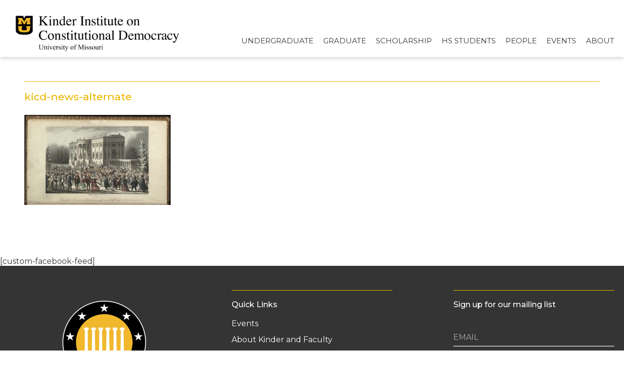

--- FILE ---
content_type: text/html; charset=UTF-8
request_url: https://democracy.missouri.edu/kicd-news-alternate/
body_size: 14707
content:
<!DOCTYPE html>
<html>
	<head>
		<meta charset="UTF-8">
<script type="text/javascript">
/* <![CDATA[ */
var gform;gform||(document.addEventListener("gform_main_scripts_loaded",function(){gform.scriptsLoaded=!0}),document.addEventListener("gform/theme/scripts_loaded",function(){gform.themeScriptsLoaded=!0}),window.addEventListener("DOMContentLoaded",function(){gform.domLoaded=!0}),gform={domLoaded:!1,scriptsLoaded:!1,themeScriptsLoaded:!1,isFormEditor:()=>"function"==typeof InitializeEditor,callIfLoaded:function(o){return!(!gform.domLoaded||!gform.scriptsLoaded||!gform.themeScriptsLoaded&&!gform.isFormEditor()||(gform.isFormEditor()&&console.warn("The use of gform.initializeOnLoaded() is deprecated in the form editor context and will be removed in Gravity Forms 3.1."),o(),0))},initializeOnLoaded:function(o){gform.callIfLoaded(o)||(document.addEventListener("gform_main_scripts_loaded",()=>{gform.scriptsLoaded=!0,gform.callIfLoaded(o)}),document.addEventListener("gform/theme/scripts_loaded",()=>{gform.themeScriptsLoaded=!0,gform.callIfLoaded(o)}),window.addEventListener("DOMContentLoaded",()=>{gform.domLoaded=!0,gform.callIfLoaded(o)}))},hooks:{action:{},filter:{}},addAction:function(o,r,e,t){gform.addHook("action",o,r,e,t)},addFilter:function(o,r,e,t){gform.addHook("filter",o,r,e,t)},doAction:function(o){gform.doHook("action",o,arguments)},applyFilters:function(o){return gform.doHook("filter",o,arguments)},removeAction:function(o,r){gform.removeHook("action",o,r)},removeFilter:function(o,r,e){gform.removeHook("filter",o,r,e)},addHook:function(o,r,e,t,n){null==gform.hooks[o][r]&&(gform.hooks[o][r]=[]);var d=gform.hooks[o][r];null==n&&(n=r+"_"+d.length),gform.hooks[o][r].push({tag:n,callable:e,priority:t=null==t?10:t})},doHook:function(r,o,e){var t;if(e=Array.prototype.slice.call(e,1),null!=gform.hooks[r][o]&&((o=gform.hooks[r][o]).sort(function(o,r){return o.priority-r.priority}),o.forEach(function(o){"function"!=typeof(t=o.callable)&&(t=window[t]),"action"==r?t.apply(null,e):e[0]=t.apply(null,e)})),"filter"==r)return e[0]},removeHook:function(o,r,t,n){var e;null!=gform.hooks[o][r]&&(e=(e=gform.hooks[o][r]).filter(function(o,r,e){return!!(null!=n&&n!=o.tag||null!=t&&t!=o.priority)}),gform.hooks[o][r]=e)}});
/* ]]> */
</script>

		<meta name="viewport" content="width=device-width, initial-scale=1">
		<meta http-equiv="content-type" content="text/html; charset=utf-8" />
		<title>Kinder Institutekicd-news-alternate | Kinder Institute</title>
		
		<!-- All in One SEO 4.9.3 - aioseo.com -->
	<meta name="robots" content="max-image-preview:large" />
	<meta name="author" content="Thomas"/>
	<link rel="canonical" href="https://democracy.missouri.edu/kicd-news-alternate/" />
	<meta name="generator" content="All in One SEO (AIOSEO) 4.9.3" />
		<meta property="og:locale" content="en_US" />
		<meta property="og:site_name" content="Kinder Institute | Promoting Excellence in teaching and scholarship" />
		<meta property="og:type" content="article" />
		<meta property="og:title" content="kicd-news-alternate | Kinder Institute" />
		<meta property="og:url" content="https://democracy.missouri.edu/kicd-news-alternate/" />
		<meta property="article:published_time" content="2016-11-10T15:52:07+00:00" />
		<meta property="article:modified_time" content="2019-08-22T05:53:04+00:00" />
		<meta name="twitter:card" content="summary" />
		<meta name="twitter:title" content="kicd-news-alternate | Kinder Institute" />
		<script type="application/ld+json" class="aioseo-schema">
			{"@context":"https:\/\/schema.org","@graph":[{"@type":"BreadcrumbList","@id":"https:\/\/democracy.missouri.edu\/kicd-news-alternate\/#breadcrumblist","itemListElement":[{"@type":"ListItem","@id":"https:\/\/democracy.missouri.edu#listItem","position":1,"name":"Home","item":"https:\/\/democracy.missouri.edu","nextItem":{"@type":"ListItem","@id":"https:\/\/democracy.missouri.edu\/kicd-news-alternate\/#listItem","name":"kicd-news-alternate"}},{"@type":"ListItem","@id":"https:\/\/democracy.missouri.edu\/kicd-news-alternate\/#listItem","position":2,"name":"kicd-news-alternate","previousItem":{"@type":"ListItem","@id":"https:\/\/democracy.missouri.edu#listItem","name":"Home"}}]},{"@type":"ItemPage","@id":"https:\/\/democracy.missouri.edu\/kicd-news-alternate\/#itempage","url":"https:\/\/democracy.missouri.edu\/kicd-news-alternate\/","name":"kicd-news-alternate | Kinder Institute","inLanguage":"en-US","isPartOf":{"@id":"https:\/\/democracy.missouri.edu\/#website"},"breadcrumb":{"@id":"https:\/\/democracy.missouri.edu\/kicd-news-alternate\/#breadcrumblist"},"author":{"@id":"https:\/\/democracy.missouri.edu\/author\/thomas\/#author"},"creator":{"@id":"https:\/\/democracy.missouri.edu\/author\/thomas\/#author"},"datePublished":"2016-11-10T15:52:07-06:00","dateModified":"2019-08-22T05:53:04-05:00"},{"@type":"Organization","@id":"https:\/\/democracy.missouri.edu\/#organization","name":"Kinder Institute","description":"Promoting Excellence in teaching and scholarship","url":"https:\/\/democracy.missouri.edu\/"},{"@type":"Person","@id":"https:\/\/democracy.missouri.edu\/author\/thomas\/#author","url":"https:\/\/democracy.missouri.edu\/author\/thomas\/","name":"Thomas","image":{"@type":"ImageObject","@id":"https:\/\/democracy.missouri.edu\/kicd-news-alternate\/#authorImage","url":"https:\/\/secure.gravatar.com\/avatar\/7ce63e1bf059eadc0764f0e6274163d71ecc0248d8f560d6ff8e63b1d36c77b3?s=96&d=mm&r=g","width":96,"height":96,"caption":"Thomas"}},{"@type":"WebSite","@id":"https:\/\/democracy.missouri.edu\/#website","url":"https:\/\/democracy.missouri.edu\/","name":"Kinder Institute","description":"Promoting Excellence in teaching and scholarship","inLanguage":"en-US","publisher":{"@id":"https:\/\/democracy.missouri.edu\/#organization"}}]}
		</script>
		<!-- All in One SEO -->

<link rel='dns-prefetch' href='//fonts.googleapis.com' />
<link rel="alternate" title="oEmbed (JSON)" type="application/json+oembed" href="https://democracy.missouri.edu/wp-json/oembed/1.0/embed?url=https%3A%2F%2Fdemocracy.missouri.edu%2Fkicd-news-alternate%2F" />
<link rel="alternate" title="oEmbed (XML)" type="text/xml+oembed" href="https://democracy.missouri.edu/wp-json/oembed/1.0/embed?url=https%3A%2F%2Fdemocracy.missouri.edu%2Fkicd-news-alternate%2F&#038;format=xml" />
<style id='wp-img-auto-sizes-contain-inline-css' type='text/css'>
img:is([sizes=auto i],[sizes^="auto," i]){contain-intrinsic-size:3000px 1500px}
/*# sourceURL=wp-img-auto-sizes-contain-inline-css */
</style>
<style id='wp-emoji-styles-inline-css' type='text/css'>

	img.wp-smiley, img.emoji {
		display: inline !important;
		border: none !important;
		box-shadow: none !important;
		height: 1em !important;
		width: 1em !important;
		margin: 0 0.07em !important;
		vertical-align: -0.1em !important;
		background: none !important;
		padding: 0 !important;
	}
/*# sourceURL=wp-emoji-styles-inline-css */
</style>
<style id='wp-block-library-inline-css' type='text/css'>
:root{--wp-block-synced-color:#7a00df;--wp-block-synced-color--rgb:122,0,223;--wp-bound-block-color:var(--wp-block-synced-color);--wp-editor-canvas-background:#ddd;--wp-admin-theme-color:#007cba;--wp-admin-theme-color--rgb:0,124,186;--wp-admin-theme-color-darker-10:#006ba1;--wp-admin-theme-color-darker-10--rgb:0,107,160.5;--wp-admin-theme-color-darker-20:#005a87;--wp-admin-theme-color-darker-20--rgb:0,90,135;--wp-admin-border-width-focus:2px}@media (min-resolution:192dpi){:root{--wp-admin-border-width-focus:1.5px}}.wp-element-button{cursor:pointer}:root .has-very-light-gray-background-color{background-color:#eee}:root .has-very-dark-gray-background-color{background-color:#313131}:root .has-very-light-gray-color{color:#eee}:root .has-very-dark-gray-color{color:#313131}:root .has-vivid-green-cyan-to-vivid-cyan-blue-gradient-background{background:linear-gradient(135deg,#00d084,#0693e3)}:root .has-purple-crush-gradient-background{background:linear-gradient(135deg,#34e2e4,#4721fb 50%,#ab1dfe)}:root .has-hazy-dawn-gradient-background{background:linear-gradient(135deg,#faaca8,#dad0ec)}:root .has-subdued-olive-gradient-background{background:linear-gradient(135deg,#fafae1,#67a671)}:root .has-atomic-cream-gradient-background{background:linear-gradient(135deg,#fdd79a,#004a59)}:root .has-nightshade-gradient-background{background:linear-gradient(135deg,#330968,#31cdcf)}:root .has-midnight-gradient-background{background:linear-gradient(135deg,#020381,#2874fc)}:root{--wp--preset--font-size--normal:16px;--wp--preset--font-size--huge:42px}.has-regular-font-size{font-size:1em}.has-larger-font-size{font-size:2.625em}.has-normal-font-size{font-size:var(--wp--preset--font-size--normal)}.has-huge-font-size{font-size:var(--wp--preset--font-size--huge)}.has-text-align-center{text-align:center}.has-text-align-left{text-align:left}.has-text-align-right{text-align:right}.has-fit-text{white-space:nowrap!important}#end-resizable-editor-section{display:none}.aligncenter{clear:both}.items-justified-left{justify-content:flex-start}.items-justified-center{justify-content:center}.items-justified-right{justify-content:flex-end}.items-justified-space-between{justify-content:space-between}.screen-reader-text{border:0;clip-path:inset(50%);height:1px;margin:-1px;overflow:hidden;padding:0;position:absolute;width:1px;word-wrap:normal!important}.screen-reader-text:focus{background-color:#ddd;clip-path:none;color:#444;display:block;font-size:1em;height:auto;left:5px;line-height:normal;padding:15px 23px 14px;text-decoration:none;top:5px;width:auto;z-index:100000}html :where(.has-border-color){border-style:solid}html :where([style*=border-top-color]){border-top-style:solid}html :where([style*=border-right-color]){border-right-style:solid}html :where([style*=border-bottom-color]){border-bottom-style:solid}html :where([style*=border-left-color]){border-left-style:solid}html :where([style*=border-width]){border-style:solid}html :where([style*=border-top-width]){border-top-style:solid}html :where([style*=border-right-width]){border-right-style:solid}html :where([style*=border-bottom-width]){border-bottom-style:solid}html :where([style*=border-left-width]){border-left-style:solid}html :where(img[class*=wp-image-]){height:auto;max-width:100%}:where(figure){margin:0 0 1em}html :where(.is-position-sticky){--wp-admin--admin-bar--position-offset:var(--wp-admin--admin-bar--height,0px)}@media screen and (max-width:600px){html :where(.is-position-sticky){--wp-admin--admin-bar--position-offset:0px}}

/*# sourceURL=wp-block-library-inline-css */
</style><style id='global-styles-inline-css' type='text/css'>
:root{--wp--preset--aspect-ratio--square: 1;--wp--preset--aspect-ratio--4-3: 4/3;--wp--preset--aspect-ratio--3-4: 3/4;--wp--preset--aspect-ratio--3-2: 3/2;--wp--preset--aspect-ratio--2-3: 2/3;--wp--preset--aspect-ratio--16-9: 16/9;--wp--preset--aspect-ratio--9-16: 9/16;--wp--preset--color--black: #000000;--wp--preset--color--cyan-bluish-gray: #abb8c3;--wp--preset--color--white: #ffffff;--wp--preset--color--pale-pink: #f78da7;--wp--preset--color--vivid-red: #cf2e2e;--wp--preset--color--luminous-vivid-orange: #ff6900;--wp--preset--color--luminous-vivid-amber: #fcb900;--wp--preset--color--light-green-cyan: #7bdcb5;--wp--preset--color--vivid-green-cyan: #00d084;--wp--preset--color--pale-cyan-blue: #8ed1fc;--wp--preset--color--vivid-cyan-blue: #0693e3;--wp--preset--color--vivid-purple: #9b51e0;--wp--preset--gradient--vivid-cyan-blue-to-vivid-purple: linear-gradient(135deg,rgb(6,147,227) 0%,rgb(155,81,224) 100%);--wp--preset--gradient--light-green-cyan-to-vivid-green-cyan: linear-gradient(135deg,rgb(122,220,180) 0%,rgb(0,208,130) 100%);--wp--preset--gradient--luminous-vivid-amber-to-luminous-vivid-orange: linear-gradient(135deg,rgb(252,185,0) 0%,rgb(255,105,0) 100%);--wp--preset--gradient--luminous-vivid-orange-to-vivid-red: linear-gradient(135deg,rgb(255,105,0) 0%,rgb(207,46,46) 100%);--wp--preset--gradient--very-light-gray-to-cyan-bluish-gray: linear-gradient(135deg,rgb(238,238,238) 0%,rgb(169,184,195) 100%);--wp--preset--gradient--cool-to-warm-spectrum: linear-gradient(135deg,rgb(74,234,220) 0%,rgb(151,120,209) 20%,rgb(207,42,186) 40%,rgb(238,44,130) 60%,rgb(251,105,98) 80%,rgb(254,248,76) 100%);--wp--preset--gradient--blush-light-purple: linear-gradient(135deg,rgb(255,206,236) 0%,rgb(152,150,240) 100%);--wp--preset--gradient--blush-bordeaux: linear-gradient(135deg,rgb(254,205,165) 0%,rgb(254,45,45) 50%,rgb(107,0,62) 100%);--wp--preset--gradient--luminous-dusk: linear-gradient(135deg,rgb(255,203,112) 0%,rgb(199,81,192) 50%,rgb(65,88,208) 100%);--wp--preset--gradient--pale-ocean: linear-gradient(135deg,rgb(255,245,203) 0%,rgb(182,227,212) 50%,rgb(51,167,181) 100%);--wp--preset--gradient--electric-grass: linear-gradient(135deg,rgb(202,248,128) 0%,rgb(113,206,126) 100%);--wp--preset--gradient--midnight: linear-gradient(135deg,rgb(2,3,129) 0%,rgb(40,116,252) 100%);--wp--preset--font-size--small: 13px;--wp--preset--font-size--medium: 20px;--wp--preset--font-size--large: 36px;--wp--preset--font-size--x-large: 42px;--wp--preset--spacing--20: 0.44rem;--wp--preset--spacing--30: 0.67rem;--wp--preset--spacing--40: 1rem;--wp--preset--spacing--50: 1.5rem;--wp--preset--spacing--60: 2.25rem;--wp--preset--spacing--70: 3.38rem;--wp--preset--spacing--80: 5.06rem;--wp--preset--shadow--natural: 6px 6px 9px rgba(0, 0, 0, 0.2);--wp--preset--shadow--deep: 12px 12px 50px rgba(0, 0, 0, 0.4);--wp--preset--shadow--sharp: 6px 6px 0px rgba(0, 0, 0, 0.2);--wp--preset--shadow--outlined: 6px 6px 0px -3px rgb(255, 255, 255), 6px 6px rgb(0, 0, 0);--wp--preset--shadow--crisp: 6px 6px 0px rgb(0, 0, 0);}:where(.is-layout-flex){gap: 0.5em;}:where(.is-layout-grid){gap: 0.5em;}body .is-layout-flex{display: flex;}.is-layout-flex{flex-wrap: wrap;align-items: center;}.is-layout-flex > :is(*, div){margin: 0;}body .is-layout-grid{display: grid;}.is-layout-grid > :is(*, div){margin: 0;}:where(.wp-block-columns.is-layout-flex){gap: 2em;}:where(.wp-block-columns.is-layout-grid){gap: 2em;}:where(.wp-block-post-template.is-layout-flex){gap: 1.25em;}:where(.wp-block-post-template.is-layout-grid){gap: 1.25em;}.has-black-color{color: var(--wp--preset--color--black) !important;}.has-cyan-bluish-gray-color{color: var(--wp--preset--color--cyan-bluish-gray) !important;}.has-white-color{color: var(--wp--preset--color--white) !important;}.has-pale-pink-color{color: var(--wp--preset--color--pale-pink) !important;}.has-vivid-red-color{color: var(--wp--preset--color--vivid-red) !important;}.has-luminous-vivid-orange-color{color: var(--wp--preset--color--luminous-vivid-orange) !important;}.has-luminous-vivid-amber-color{color: var(--wp--preset--color--luminous-vivid-amber) !important;}.has-light-green-cyan-color{color: var(--wp--preset--color--light-green-cyan) !important;}.has-vivid-green-cyan-color{color: var(--wp--preset--color--vivid-green-cyan) !important;}.has-pale-cyan-blue-color{color: var(--wp--preset--color--pale-cyan-blue) !important;}.has-vivid-cyan-blue-color{color: var(--wp--preset--color--vivid-cyan-blue) !important;}.has-vivid-purple-color{color: var(--wp--preset--color--vivid-purple) !important;}.has-black-background-color{background-color: var(--wp--preset--color--black) !important;}.has-cyan-bluish-gray-background-color{background-color: var(--wp--preset--color--cyan-bluish-gray) !important;}.has-white-background-color{background-color: var(--wp--preset--color--white) !important;}.has-pale-pink-background-color{background-color: var(--wp--preset--color--pale-pink) !important;}.has-vivid-red-background-color{background-color: var(--wp--preset--color--vivid-red) !important;}.has-luminous-vivid-orange-background-color{background-color: var(--wp--preset--color--luminous-vivid-orange) !important;}.has-luminous-vivid-amber-background-color{background-color: var(--wp--preset--color--luminous-vivid-amber) !important;}.has-light-green-cyan-background-color{background-color: var(--wp--preset--color--light-green-cyan) !important;}.has-vivid-green-cyan-background-color{background-color: var(--wp--preset--color--vivid-green-cyan) !important;}.has-pale-cyan-blue-background-color{background-color: var(--wp--preset--color--pale-cyan-blue) !important;}.has-vivid-cyan-blue-background-color{background-color: var(--wp--preset--color--vivid-cyan-blue) !important;}.has-vivid-purple-background-color{background-color: var(--wp--preset--color--vivid-purple) !important;}.has-black-border-color{border-color: var(--wp--preset--color--black) !important;}.has-cyan-bluish-gray-border-color{border-color: var(--wp--preset--color--cyan-bluish-gray) !important;}.has-white-border-color{border-color: var(--wp--preset--color--white) !important;}.has-pale-pink-border-color{border-color: var(--wp--preset--color--pale-pink) !important;}.has-vivid-red-border-color{border-color: var(--wp--preset--color--vivid-red) !important;}.has-luminous-vivid-orange-border-color{border-color: var(--wp--preset--color--luminous-vivid-orange) !important;}.has-luminous-vivid-amber-border-color{border-color: var(--wp--preset--color--luminous-vivid-amber) !important;}.has-light-green-cyan-border-color{border-color: var(--wp--preset--color--light-green-cyan) !important;}.has-vivid-green-cyan-border-color{border-color: var(--wp--preset--color--vivid-green-cyan) !important;}.has-pale-cyan-blue-border-color{border-color: var(--wp--preset--color--pale-cyan-blue) !important;}.has-vivid-cyan-blue-border-color{border-color: var(--wp--preset--color--vivid-cyan-blue) !important;}.has-vivid-purple-border-color{border-color: var(--wp--preset--color--vivid-purple) !important;}.has-vivid-cyan-blue-to-vivid-purple-gradient-background{background: var(--wp--preset--gradient--vivid-cyan-blue-to-vivid-purple) !important;}.has-light-green-cyan-to-vivid-green-cyan-gradient-background{background: var(--wp--preset--gradient--light-green-cyan-to-vivid-green-cyan) !important;}.has-luminous-vivid-amber-to-luminous-vivid-orange-gradient-background{background: var(--wp--preset--gradient--luminous-vivid-amber-to-luminous-vivid-orange) !important;}.has-luminous-vivid-orange-to-vivid-red-gradient-background{background: var(--wp--preset--gradient--luminous-vivid-orange-to-vivid-red) !important;}.has-very-light-gray-to-cyan-bluish-gray-gradient-background{background: var(--wp--preset--gradient--very-light-gray-to-cyan-bluish-gray) !important;}.has-cool-to-warm-spectrum-gradient-background{background: var(--wp--preset--gradient--cool-to-warm-spectrum) !important;}.has-blush-light-purple-gradient-background{background: var(--wp--preset--gradient--blush-light-purple) !important;}.has-blush-bordeaux-gradient-background{background: var(--wp--preset--gradient--blush-bordeaux) !important;}.has-luminous-dusk-gradient-background{background: var(--wp--preset--gradient--luminous-dusk) !important;}.has-pale-ocean-gradient-background{background: var(--wp--preset--gradient--pale-ocean) !important;}.has-electric-grass-gradient-background{background: var(--wp--preset--gradient--electric-grass) !important;}.has-midnight-gradient-background{background: var(--wp--preset--gradient--midnight) !important;}.has-small-font-size{font-size: var(--wp--preset--font-size--small) !important;}.has-medium-font-size{font-size: var(--wp--preset--font-size--medium) !important;}.has-large-font-size{font-size: var(--wp--preset--font-size--large) !important;}.has-x-large-font-size{font-size: var(--wp--preset--font-size--x-large) !important;}
/*# sourceURL=global-styles-inline-css */
</style>

<style id='classic-theme-styles-inline-css' type='text/css'>
/*! This file is auto-generated */
.wp-block-button__link{color:#fff;background-color:#32373c;border-radius:9999px;box-shadow:none;text-decoration:none;padding:calc(.667em + 2px) calc(1.333em + 2px);font-size:1.125em}.wp-block-file__button{background:#32373c;color:#fff;text-decoration:none}
/*# sourceURL=/wp-includes/css/classic-themes.min.css */
</style>
<link rel='stylesheet' id='google_fonts-css' href='https://fonts.googleapis.com/css?family=Montserrat%3A100%2C100i%2C200%2C200i%2C300%2C300i%2C400%2C400i%2C500%2C500i%2C600%2C600i%2C700%2C700i%2C800%2C800i%2C900%2C900i&#038;display=swap&#038;ver=6.9' type='text/css' media='all' />
<link rel='stylesheet' id='venta_theme_style-css' href='https://democracy.missouri.edu/wp-content/themes/venta_made_kinder/includes/css/main.css?ver=6.9' type='text/css' media='all' />
<link rel='stylesheet' id='theme_style-css' href='https://democracy.missouri.edu/wp-content/themes/venta_made_kinder/style.css?ver=6.9' type='text/css' media='all' />
<link rel='stylesheet' id='gca-column-styles-css' href='https://democracy.missouri.edu/wp-content/plugins/genesis-columns-advanced/css/gca-column-styles.css?ver=6.9' type='text/css' media='all' />
<script type="text/javascript" src="https://democracy.missouri.edu/wp-includes/js/jquery/jquery.min.js?ver=3.7.1" id="jquery-core-js"></script>
<script type="text/javascript" src="https://democracy.missouri.edu/wp-includes/js/jquery/jquery-migrate.min.js?ver=3.4.1" id="jquery-migrate-js"></script>
<link rel="https://api.w.org/" href="https://democracy.missouri.edu/wp-json/" /><link rel="alternate" title="JSON" type="application/json" href="https://democracy.missouri.edu/wp-json/wp/v2/media/8116" /><link rel="EditURI" type="application/rsd+xml" title="RSD" href="https://democracy.missouri.edu/xmlrpc.php?rsd" />
<meta name="generator" content="WordPress 6.9" />
<link rel='shortlink' href='https://democracy.missouri.edu/?p=8116' />
<style type="text/css">.recentcomments a{display:inline !important;padding:0 !important;margin:0 !important;}</style><link rel="icon" href="https://democracy.missouri.edu/wp-content/uploads/2016/10/MU-stacked-logo-1.png" sizes="32x32" />
<link rel="icon" href="https://democracy.missouri.edu/wp-content/uploads/2016/10/MU-stacked-logo-1.png" sizes="192x192" />
<link rel="apple-touch-icon" href="https://democracy.missouri.edu/wp-content/uploads/2016/10/MU-stacked-logo-1.png" />
<meta name="msapplication-TileImage" content="https://democracy.missouri.edu/wp-content/uploads/2016/10/MU-stacked-logo-1.png" />
		<style type="text/css" id="wp-custom-css">
			/*in line buttons for wysiwyg*/
a.kinder-btn{
	border:2px solid #EEB500;
	padding:10px 25px;
	margin:10px auto;
	display:block;
	clear:both;
}
.kinder-btn:hover{
	background:#EEB500;
	color:#000!important;
}
.ext:after{
	content:"\f360";
		display: inline-block;
    font-style: normal;
    font-variant: normal;
    text-rendering: auto;
    line-height: 1;
	font-family: 'Font Awesome 5 Pro';
    font-weight: 600;
	  text-align: center;
    width: 1.25em;
	margin-left:5px;
	height:1.25em;
}
.wsywig-content{
	margin-top:10px;
}		</style>
			</head>
	<body class="attachment wp-singular attachment-template-default single single-attachment postid-8116 attachmentid-8116 attachment-jpeg wp-theme-venta_made_kinder">
		<header class='site-header'><div class='inset'><div class='left-side'><a href="https://democracy.missouri.edu"><img src='https://democracy.missouri.edu/wp-content/uploads/2019/07/kinder-logo-1024x275.png' alt='Kinder Institute'/></a></div><div class='right-side'><div class="header-menu-wrapper"><ul id="menu-main-menu" class="main-navigation"><li id="menu-item-142" class="mega-menu menu-item menu-item-type-custom menu-item-object-custom menu-item-has-children menu-item-142"><a href="/undergraduate/">Undergraduate</a><a href='#' class='go-back 0'>MENU</a><div class='sub-menu-wrap'><ul class='sub-menu'>
<li id="menu-item-28" class="menu-item menu-item-type-post_type menu-item-object-page menu-item-has-children menu-item-28"><a href="https://democracy.missouri.edu/undergraduate/">Undergraduate Programs</a><a href='#' class='go-back 1'>MENU</a><div class='sub-menu-wrap'><ul class='sub-menu'>
<li id="menu-item-113" class="menu-item menu-item-type-post_type menu-item-object-page menu-item-113"><a href="https://democracy.missouri.edu/undergraduate/ba/">B.A. in Constitutional Democracy</a></li><li id="menu-item-12211" class="menu-item menu-item-type-post_type menu-item-object-page menu-item-12211"><a href="https://democracy.missouri.edu/high-school-students/fig/">Kinder Institute Democracy Lab First-Year FIG</a></li><li id="menu-item-11238" class="menu-item menu-item-type-post_type menu-item-object-page menu-item-11238"><a href="https://democracy.missouri.edu/undergraduate/study-at-oxford/">Study at Oxford</a></li><li id="menu-item-11236" class="menu-item menu-item-type-post_type menu-item-object-page menu-item-11236"><a href="https://democracy.missouri.edu/undergraduate/society-of-fellows/">Society of Fellows</a></li><li id="menu-item-11235" class="menu-item menu-item-type-post_type menu-item-object-page menu-item-11235"><a href="https://democracy.missouri.edu/undergraduate/kinder-scholars-d-c-summer-program/">Kinder Scholars D.C. Summer Program</a></li><li id="menu-item-11234" class="menu-item menu-item-type-post_type menu-item-object-page menu-item-11234"><a href="https://democracy.missouri.edu/undergraduate/minor-certificate-in-american-constitutional-democracy/">Minor &#038; Certificate in<br />American Constitutional Democracy</a></li><li id="menu-item-11240" class="menu-item menu-item-type-post_type menu-item-object-page menu-item-11240"><a href="https://democracy.missouri.edu/undergraduate/journal-on-constitutional-democracy/"><i>Journal on Constitutional Democracy</i></a></li><li id="menu-item-14737" class="menu-item menu-item-type-post_type menu-item-object-page menu-item-14737"><a href="https://democracy.missouri.edu/undergraduate/study-abroad-in-south-africa/">Study Abroad in South Africa</a></li><li id="menu-item-16238" class="menu-item menu-item-type-post_type menu-item-object-page menu-item-16238"><a href="https://democracy.missouri.edu/undergraduate/ash-scholars/">ASH Scholars</a></li>	</ul></div>
</li><li id="menu-item-143" class="menu-item menu-item-type-custom menu-item-object-custom menu-item-has-children menu-item-143"><a href="#">Quick Links</a><a href='#' class='go-back 1'>MENU</a><div class='sub-menu-wrap'><ul class='sub-menu'>
<li id="menu-item-12386" class="menu-item menu-item-type-custom menu-item-object-custom menu-item-12386"><a href="https://democracy.missouri.edu/directory/?department=kinder-institute-faculty">Kinder Institute Directory</a></li><li id="menu-item-14343" class="menu-item menu-item-type-post_type menu-item-object-page menu-item-14343"><a href="https://democracy.missouri.edu/alumni-council/">Alumni Council</a></li><li id="menu-item-144" class="menu-item menu-item-type-post_type_archive menu-item-object-events menu-item-144"><a href="https://democracy.missouri.edu/events/">Events</a></li><li id="menu-item-147" class="menu-item menu-item-type-post_type menu-item-object-page current_page_parent menu-item-147"><a href="https://democracy.missouri.edu/news/">News, Media &#038; Publications</a></li><li id="menu-item-12501" class="menu-item menu-item-type-custom menu-item-object-custom menu-item-12501"><a href="https://democracy.missouri.edu/wp-content/uploads/2026/01/SP-26-KICD-Events-Calendar.jpg">Calendar</a></li><li id="menu-item-15401" class="menu-item menu-item-type-post_type menu-item-object-page menu-item-15401"><a href="https://democracy.missouri.edu/about/giving/">Giving</a></li><li id="menu-item-15552" class="menu-item menu-item-type-post_type menu-item-object-page menu-item-15552"><a href="https://democracy.missouri.edu/event-co-sponsorship/">Event Co-Sponsorship</a></li>	</ul></div>
</li></ul><div class='special-links'><a href='https://democracy.missouri.edu/about/giving/'><div class='image-wrapper'><div class='image'style='background: url(https://democracy.missouri.edu/wp-content/uploads/2019/08/donate-150x150.png);background-size:cover;background-position:center center;background-repeat:no-repeat;'></div></div><div class='content-wrapper'><div class='wsywig-content'>Invest in the future of Kinder Institute </div><div class='link-wrapper'><p><span>GIVE</span><i class='fal fa-external-link-alt fa-fw'></i></p></div></div></a></div></div>
</li><li id="menu-item-11222" class="mega-menu menu-item menu-item-type-custom menu-item-object-custom menu-item-has-children menu-item-11222"><a href="/graduate/">Graduate</a><a href='#' class='go-back 0'>MENU</a><div class='sub-menu-wrap'><ul class='sub-menu'>
<li id="menu-item-27" class="menu-item menu-item-type-post_type menu-item-object-page menu-item-has-children menu-item-27"><a href="https://democracy.missouri.edu/graduate/">Graduate Programs</a><a href='#' class='go-back 1'>MENU</a><div class='sub-menu-wrap'><ul class='sub-menu'>
<li id="menu-item-12202" class="menu-item menu-item-type-post_type menu-item-object-page menu-item-12202"><a href="https://democracy.missouri.edu/graduate/ma/">M.A. in Atlantic History &#038; Politics</a></li><li id="menu-item-13264" class="menu-item menu-item-type-post_type menu-item-object-page menu-item-13264"><a href="https://democracy.missouri.edu/graduate/jd-ma/">J.D./M.A. in Atlantic History &#038; Politics Dual Degree</a></li><li id="menu-item-11226" class="menu-item menu-item-type-post_type menu-item-object-page menu-item-11226"><a href="https://democracy.missouri.edu/graduate/graduate-fellowships/">M.A. and Ph.D. Fellowships</a></li><li id="menu-item-11225" class="menu-item menu-item-type-post_type menu-item-object-page menu-item-11225"><a href="https://democracy.missouri.edu/graduate/research-and-travel-grants/">Research &#038; Travel Grants</a></li><li id="menu-item-12255" class="menu-item menu-item-type-post_type menu-item-object-page menu-item-12255"><a href="https://democracy.missouri.edu/graduate/seminars-conferences/">Seminars &#038; Conferences</a></li>	</ul></div>
</li><li id="menu-item-11223" class="menu-item menu-item-type-custom menu-item-object-custom menu-item-has-children menu-item-11223"><a href="#">Quick Links</a><a href='#' class='go-back 1'>MENU</a><div class='sub-menu-wrap'><ul class='sub-menu'>
<li id="menu-item-12385" class="menu-item menu-item-type-custom menu-item-object-custom menu-item-12385"><a href="https://democracy.missouri.edu/directory/?department=kinder-institute-faculty">Kinder Institute Directory</a></li><li id="menu-item-14342" class="menu-item menu-item-type-post_type menu-item-object-page menu-item-14342"><a href="https://democracy.missouri.edu/alumni-council/">Alumni Council</a></li><li id="menu-item-11224" class="menu-item menu-item-type-post_type_archive menu-item-object-events menu-item-11224"><a href="https://democracy.missouri.edu/events/">Events</a></li><li id="menu-item-11230" class="menu-item menu-item-type-post_type menu-item-object-page current_page_parent menu-item-11230"><a href="https://democracy.missouri.edu/news/">News, Media &#038; Publications</a></li><li id="menu-item-12500" class="menu-item menu-item-type-custom menu-item-object-custom menu-item-12500"><a href="https://democracy.missouri.edu/wp-content/uploads/2026/01/SP-26-KICD-Events-Calendar.jpg">Calendar</a></li><li id="menu-item-15400" class="menu-item menu-item-type-post_type menu-item-object-page menu-item-15400"><a href="https://democracy.missouri.edu/about/giving/">Giving</a></li><li id="menu-item-15551" class="menu-item menu-item-type-post_type menu-item-object-page menu-item-15551"><a href="https://democracy.missouri.edu/event-co-sponsorship/">Event Co-Sponsorship</a></li>	</ul></div>
</li></ul><div class='special-links'><a href='https://democracy.missouri.edu/about/giving/'><div class='image-wrapper'><div class='image'style='background: url(https://democracy.missouri.edu/wp-content/uploads/2019/08/donate-150x150.png);background-size:cover;background-position:center center;background-repeat:no-repeat;'></div></div><div class='content-wrapper'><div class='wsywig-content'>Invest in the future of Kinder Institute </div><div class='link-wrapper'><p><span>GIVE</span><i class='fal fa-external-link-alt fa-fw'></i></p></div></div></a></div></div>
</li><li id="menu-item-11279" class="mega-menu menu-item menu-item-type-custom menu-item-object-custom menu-item-has-children menu-item-11279"><a href="/scholarship/">Scholarship</a><a href='#' class='go-back 0'>MENU</a><div class='sub-menu-wrap'><ul class='sub-menu'>
<li id="menu-item-11280" class="menu-item menu-item-type-post_type menu-item-object-page menu-item-has-children menu-item-11280"><a href="https://democracy.missouri.edu/scholarship/">Scholarship</a><a href='#' class='go-back 1'>MENU</a><div class='sub-menu-wrap'><ul class='sub-menu'>
<li id="menu-item-11281" class="menu-item menu-item-type-post_type menu-item-object-page menu-item-11281"><a href="https://democracy.missouri.edu/scholarship/postdoctoral-fellowships/">Postdoctoral Fellowships</a></li><li id="menu-item-13908" class="menu-item menu-item-type-post_type menu-item-object-page menu-item-13908"><a href="https://democracy.missouri.edu/scholarship/mrseah/">Missouri Regional Seminar on Early American History</a></li><li id="menu-item-12300" class="menu-item menu-item-type-post_type menu-item-object-page menu-item-12300"><a href="https://democracy.missouri.edu/scholarship/studies-in-constitutional-democracy-book-series/">Studies in Constitutional Democracy Book Series</a></li><li id="menu-item-14222" class="menu-item menu-item-type-post_type menu-item-object-page menu-item-14222"><a href="https://democracy.missouri.edu/scholarship/shawnee-trail-conference/">Shawnee Trail Conference on American Politics &#038; Constitutionalism</a></li><li id="menu-item-15962" class="menu-item menu-item-type-post_type menu-item-object-page menu-item-15962"><a href="https://democracy.missouri.edu/?page_id=15956">The New History of Federalism: Fall 2024 Conference</a></li><li id="menu-item-15056" class="menu-item menu-item-type-post_type menu-item-object-page menu-item-15056"><a href="https://democracy.missouri.edu/scholarship/past-conferences/">Past Conferences</a></li>	</ul></div>
</li><li id="menu-item-11284" class="menu-item menu-item-type-custom menu-item-object-custom menu-item-has-children menu-item-11284"><a href="#">Quick Links</a><a href='#' class='go-back 1'>MENU</a><div class='sub-menu-wrap'><ul class='sub-menu'>
<li id="menu-item-12383" class="menu-item menu-item-type-custom menu-item-object-custom menu-item-12383"><a href="https://democracy.missouri.edu/directory/?department=kinder-institute-faculty">Kinder Institute Directory</a></li><li id="menu-item-14341" class="menu-item menu-item-type-post_type menu-item-object-page menu-item-14341"><a href="https://democracy.missouri.edu/alumni-council/">Alumni Council</a></li><li id="menu-item-11286" class="menu-item menu-item-type-post_type_archive menu-item-object-events menu-item-11286"><a href="https://democracy.missouri.edu/events/">Events</a></li><li id="menu-item-11287" class="menu-item menu-item-type-post_type menu-item-object-page current_page_parent menu-item-11287"><a href="https://democracy.missouri.edu/news/">News, Media &#038; Publications</a></li><li id="menu-item-12499" class="menu-item menu-item-type-custom menu-item-object-custom menu-item-12499"><a href="https://democracy.missouri.edu/wp-content/uploads/2026/01/SP-26-KICD-Events-Calendar.jpg">Calendar</a></li><li id="menu-item-13923" class="menu-item menu-item-type-post_type menu-item-object-page menu-item-13923"><a href="https://democracy.missouri.edu/about/giving/">Giving</a></li><li id="menu-item-15550" class="menu-item menu-item-type-post_type menu-item-object-page menu-item-15550"><a href="https://democracy.missouri.edu/event-co-sponsorship/">Event Co-Sponsorship</a></li>	</ul></div>
</li></ul><div class='special-links'><a href='https://democracy.missouri.edu/about/giving/'><div class='image-wrapper'><div class='image'style='background: url(https://democracy.missouri.edu/wp-content/uploads/2019/08/donate-150x150.png);background-size:cover;background-position:center center;background-repeat:no-repeat;'></div></div><div class='content-wrapper'><div class='wsywig-content'>Invest in the future of Kinder Institute </div><div class='link-wrapper'><p><span>GIVE</span><i class='fal fa-external-link-alt fa-fw'></i></p></div></div></a></div></div>
</li><li id="menu-item-15449" class="menu-item menu-item-type-post_type menu-item-object-page menu-item-has-children menu-item-15449"><a href="https://democracy.missouri.edu/high-school-students/">HS Students</a><a href='#' class='go-back 0'>MENU</a><div class='sub-menu-wrap'><ul class='sub-menu'>
<li id="menu-item-15457" class="menu-item menu-item-type-post_type menu-item-object-page menu-item-15457"><a href="https://democracy.missouri.edu/high-school-students/why-kicd/">Why the Kinder Institute?</a></li><li id="menu-item-14575" class="menu-item menu-item-type-post_type menu-item-object-page menu-item-14575"><a href="https://democracy.missouri.edu/high-school-students/cda/">Constitutional Democracy Academy</a></li><li id="menu-item-15458" class="menu-item menu-item-type-post_type menu-item-object-page menu-item-15458"><a href="https://democracy.missouri.edu/high-school-students/fig/">Kinder Institute Democracy Lab First-Year FIG</a></li><li id="menu-item-16237" class="menu-item menu-item-type-post_type menu-item-object-page menu-item-16237"><a href="https://democracy.missouri.edu/undergraduate/ash-scholars/">ASH Scholars</a></li></ul><div class='special-links'><a href='https://democracy.missouri.edu/about/giving/'><div class='image-wrapper'><div class='image'style='background: url(https://democracy.missouri.edu/wp-content/uploads/2019/08/donate-150x150.png);background-size:cover;background-position:center center;background-repeat:no-repeat;'></div></div><div class='content-wrapper'><div class='wsywig-content'>Invest in the future of Kinder Institute </div><div class='link-wrapper'><p><span>GIVE</span><i class='fal fa-external-link-alt fa-fw'></i></p></div></div></a></div></div>
</li><li id="menu-item-12498" class="menu-item menu-item-type-custom menu-item-object-custom menu-item-12498"><a href="https://democracy.missouri.edu/directory/?department=kinder-institute-faculty">People</a></li><li id="menu-item-13351" class="menu-item menu-item-type-custom menu-item-object-custom menu-item-has-children menu-item-13351"><a href="https://democracy.missouri.edu/events/">Events</a><a href='#' class='go-back 0'>MENU</a><div class='sub-menu-wrap'><ul class='sub-menu'>
<li id="menu-item-16605" class="menu-item menu-item-type-post_type menu-item-object-page menu-item-16605"><a href="https://democracy.missouri.edu/the-us-at-250/">The US at 250</a></li><li id="menu-item-16626" class="menu-item menu-item-type-post_type menu-item-object-page menu-item-16626"><a href="https://democracy.missouri.edu/the-us-at-250/missouri-civics-bee/">Missouri Civics Bee</a></li><li id="menu-item-16636" class="menu-item menu-item-type-post_type menu-item-object-page menu-item-16636"><a href="https://democracy.missouri.edu/the-us-at-250/global-250-lecture-series/">Global 250 Lecture Series</a></li></ul><div class='special-links'><a href='https://democracy.missouri.edu/about/giving/'><div class='image-wrapper'><div class='image'style='background: url(https://democracy.missouri.edu/wp-content/uploads/2019/08/donate-150x150.png);background-size:cover;background-position:center center;background-repeat:no-repeat;'></div></div><div class='content-wrapper'><div class='wsywig-content'>Invest in the future of Kinder Institute </div><div class='link-wrapper'><p><span>GIVE</span><i class='fal fa-external-link-alt fa-fw'></i></p></div></div></a></div></div>
</li><li id="menu-item-12208" class="menu-item menu-item-type-post_type menu-item-object-page menu-item-12208"><a href="https://democracy.missouri.edu/about/">About</a></li></ul><div class="website-search" id="website-search"><form method="get" id="searchform-header" action="https://democracy.missouri.edu/"><div class="search-input-wrap"><input class="site-search" placeholder="Search&hellip;" type="text" value="" name="s" id="s" autocomplete="off" spellcheck="false" dir="auto" style="position: relative; vertical-align: top; background-color: transparent;"></div><input class="search-submit" type="submit" id="go" value=""><div class="search-icon-wrap"><i class="fal fa-search"></i></div></form></div></div><div class="mobile-header-menu-wrapper"><a id="mobile-active" href="#"><i class="fas fa-bars"></i></a><ul id="menu-mobile-menu" class="mobile-navigation"><li id="menu-item-188" class="menu-item menu-item-type-post_type menu-item-object-page menu-item-has-children menu-item-188"><a href="https://democracy.missouri.edu/undergraduate/">Undergraduate</a><a href='#' class='go-back'>MENU</a><div class='sub-menu-wrap'><ul class='sub-menu'>
<li id="menu-item-11679" class="menu-item menu-item-type-post_type menu-item-object-page menu-item-11679"><a href="https://democracy.missouri.edu/high-school-students/fig/">Kinder Institute Democracy Lab First-Year FIG</a></li><li id="menu-item-11687" class="menu-item menu-item-type-post_type menu-item-object-page menu-item-11687"><a href="https://democracy.missouri.edu/undergraduate/study-at-oxford/">Study at Oxford</a></li><li id="menu-item-11681" class="menu-item menu-item-type-post_type menu-item-object-page menu-item-11681"><a href="https://democracy.missouri.edu/undergraduate/society-of-fellows/">Society of Fellows</a></li><li id="menu-item-11680" class="menu-item menu-item-type-post_type menu-item-object-page menu-item-11680"><a href="https://democracy.missouri.edu/undergraduate/kinder-scholars-d-c-summer-program/">Kinder Scholars D.C. Summer Program</a></li><li id="menu-item-11675" class="menu-item menu-item-type-post_type menu-item-object-page menu-item-11675"><a href="https://democracy.missouri.edu/undergraduate/minor-certificate-in-american-constitutional-democracy/">Minor &#038; Certificate in American Constitutional Democracy</a></li><li id="menu-item-11684" class="menu-item menu-item-type-post_type menu-item-object-page menu-item-11684"><a href="https://democracy.missouri.edu/undergraduate/journal-on-constitutional-democracy/"><i>Journal on Constitutional Democracy</i></a></li></ul></div>
</li><li id="menu-item-186" class="menu-item menu-item-type-post_type menu-item-object-page menu-item-has-children menu-item-186"><a href="https://democracy.missouri.edu/graduate/">Graduate Programs</a><a href='#' class='go-back'>MENU</a><div class='sub-menu-wrap'><ul class='sub-menu'>
<li id="menu-item-11689" class="menu-item menu-item-type-post_type menu-item-object-page menu-item-11689"><a href="https://democracy.missouri.edu/graduate/research-and-travel-grants/">Research &#038; Travel Grants</a></li><li id="menu-item-11690" class="menu-item menu-item-type-post_type menu-item-object-page menu-item-11690"><a href="https://democracy.missouri.edu/graduate/graduate-fellowships/">Ph.D. and M.A. Fellowships</a></li></ul></div>
</li><li id="menu-item-187" class="menu-item menu-item-type-post_type menu-item-object-page menu-item-has-children menu-item-187"><a href="https://democracy.missouri.edu/scholarship/">Scholarship</a><a href='#' class='go-back'>MENU</a><div class='sub-menu-wrap'><ul class='sub-menu'>
<li id="menu-item-11691" class="menu-item menu-item-type-post_type menu-item-object-page menu-item-11691"><a href="https://democracy.missouri.edu/scholarship/postdoctoral-fellowships/">Postdoctoral Fellowships</a></li><li id="menu-item-11692" class="menu-item menu-item-type-post_type menu-item-object-page menu-item-11692"><a href="https://democracy.missouri.edu/?page_id=11127">Course Development</a></li><li id="menu-item-11693" class="menu-item menu-item-type-post_type menu-item-object-page menu-item-11693"><a href="https://democracy.missouri.edu/?page_id=11129">Faculty Research &#038; Travel Grants</a></li></ul></div>
</li><li id="menu-item-190" class="menu-item menu-item-type-post_type_archive menu-item-object-events menu-item-190"><a href="https://democracy.missouri.edu/events/">Events</a></li><li id="menu-item-191" class="menu-item menu-item-type-post_type menu-item-object-page current_page_parent menu-item-191"><a href="https://democracy.missouri.edu/news/">News, Media &#038; Publications</a></li><li id="menu-item-192" class="menu-item menu-item-type-post_type menu-item-object-page menu-item-192"><a href="https://democracy.missouri.edu/directory/">Directory</a></li><li id="menu-item-193" class="menu-item menu-item-type-post_type menu-item-object-page menu-item-193"><a href="https://democracy.missouri.edu/?page_id=46">Contact</a></li></ul><div class="website-search" id="website-search"><form method="get" id="searchform-header" action="https://democracy.missouri.edu/"><div class="search-input-wrap"><input class="site-search" placeholder="Search&hellip;" type="text" value="" name="s" id="s" autocomplete="off" spellcheck="false" dir="auto" style="position: relative; vertical-align: top; background-color: transparent;"></div><input class="search-submit" type="submit" id="go" value=""><div class="search-icon-wrap"><i class="fal fa-search"></i></div></form></div></div></div></div></header><main class='main-page-wrapper default-page'><div class='page-content-wrapper no-sidebar'><div class='page-content'><div class='main-content'><div class='page-header-section'><div class='inset'><h1>kicd-news-alternate</h1></div></div><div class='wsywig-content'><p class="attachment"><a href='https://democracy.missouri.edu/wp-content/uploads/2016/11/KICD-News-Alternate-1.jpg'><img fetchpriority="high" decoding="async" width="300" height="185" src="https://democracy.missouri.edu/wp-content/uploads/2016/11/KICD-News-Alternate-1-300x185.jpg" class="attachment-medium size-medium" alt="" srcset="https://democracy.missouri.edu/wp-content/uploads/2016/11/KICD-News-Alternate-1-300x185.jpg 300w, https://democracy.missouri.edu/wp-content/uploads/2016/11/KICD-News-Alternate-1-768x474.jpg 768w, https://democracy.missouri.edu/wp-content/uploads/2016/11/KICD-News-Alternate-1.jpg 800w" sizes="(max-width: 300px) 100vw, 300px" /></a></p>
</div></div></div></div>	</main>		<div class='facebook-feed'>[custom-facebook-feed]</div><footer class='site-footer'><div class='footer-inset'><div class='footer-insert'><div class='footer-section'><a href="https://democracy.missouri.edu" class='footer-logo'><img src="https://democracy.missouri.edu/wp-content/uploads/2024/09/Kinder-Institute-Brand-Mark-RGB-Full-Color-300x300.png" alt="Kinder Institute"/></a></div><div class='footer-section'><div class='inset'><aside id="nav_menu-2" class="widget widget_nav_menu"><h3 class="widget-title">Quick Links</h3><div class="menu-footer-menu-container"><ul id="menu-footer-menu" class="menu"><li id="menu-item-42" class="menu-item menu-item-type-post_type_archive menu-item-object-events menu-item-42"><a href="https://democracy.missouri.edu/events/">Events</a></li>
<li id="menu-item-11253" class="menu-item menu-item-type-post_type menu-item-object-page menu-item-11253"><a href="https://democracy.missouri.edu/directory/">About Kinder and Faculty</a></li>
<li id="menu-item-45" class="menu-item menu-item-type-post_type menu-item-object-page current_page_parent menu-item-45"><a href="https://democracy.missouri.edu/news/">News, Media &#038; Publications</a></li>
<li id="menu-item-11255" class="menu-item menu-item-type-post_type menu-item-object-page menu-item-11255"><a href="https://democracy.missouri.edu/graduate/">Graduate Programs</a></li>
<li id="menu-item-11256" class="menu-item menu-item-type-post_type menu-item-object-page menu-item-11256"><a href="https://democracy.missouri.edu/undergraduate/">Undergraduate</a></li>
<li id="menu-item-11257" class="menu-item menu-item-type-post_type menu-item-object-page menu-item-11257"><a href="https://democracy.missouri.edu/scholarship/">Scholarship</a></li>
</ul></div></aside></div></div><div class='footer-section'><div class='inset'><aside id="gform_widget-2" class="widget gform_widget"><h3 class="widget-title">Sign up for our mailing list</h3><link rel='stylesheet' id='gforms_reset_css-css' href='https://democracy.missouri.edu/wp-content/plugins/gravityforms/legacy/css/formreset.min.css?ver=2.9.26' type='text/css' media='all' />
<link rel='stylesheet' id='gforms_formsmain_css-css' href='https://democracy.missouri.edu/wp-content/plugins/gravityforms/legacy/css/formsmain.min.css?ver=2.9.26' type='text/css' media='all' />
<link rel='stylesheet' id='gforms_ready_class_css-css' href='https://democracy.missouri.edu/wp-content/plugins/gravityforms/legacy/css/readyclass.min.css?ver=2.9.26' type='text/css' media='all' />
<link rel='stylesheet' id='gforms_browsers_css-css' href='https://democracy.missouri.edu/wp-content/plugins/gravityforms/legacy/css/browsers.min.css?ver=2.9.26' type='text/css' media='all' />
<script type="text/javascript" src="https://democracy.missouri.edu/wp-includes/js/dist/dom-ready.min.js?ver=f77871ff7694fffea381" id="wp-dom-ready-js"></script>
<script type="text/javascript" src="https://democracy.missouri.edu/wp-includes/js/dist/hooks.min.js?ver=dd5603f07f9220ed27f1" id="wp-hooks-js"></script>
<script type="text/javascript" src="https://democracy.missouri.edu/wp-includes/js/dist/i18n.min.js?ver=c26c3dc7bed366793375" id="wp-i18n-js"></script>
<script type="text/javascript" id="wp-i18n-js-after">
/* <![CDATA[ */
wp.i18n.setLocaleData( { 'text direction\u0004ltr': [ 'ltr' ] } );
//# sourceURL=wp-i18n-js-after
/* ]]> */
</script>
<script type="text/javascript" src="https://democracy.missouri.edu/wp-includes/js/dist/a11y.min.js?ver=cb460b4676c94bd228ed" id="wp-a11y-js"></script>
<script type="text/javascript" defer='defer' src="https://democracy.missouri.edu/wp-content/plugins/gravityforms/js/jquery.json.min.js?ver=2.9.26" id="gform_json-js"></script>
<script type="text/javascript" id="gform_gravityforms-js-extra">
/* <![CDATA[ */
var gform_i18n = {"datepicker":{"days":{"monday":"Mo","tuesday":"Tu","wednesday":"We","thursday":"Th","friday":"Fr","saturday":"Sa","sunday":"Su"},"months":{"january":"January","february":"February","march":"March","april":"April","may":"May","june":"June","july":"July","august":"August","september":"September","october":"October","november":"November","december":"December"},"firstDay":1,"iconText":"Select date"}};
var gf_legacy_multi = [];
var gform_gravityforms = {"strings":{"invalid_file_extension":"This type of file is not allowed. Must be one of the following:","delete_file":"Delete this file","in_progress":"in progress","file_exceeds_limit":"File exceeds size limit","illegal_extension":"This type of file is not allowed.","max_reached":"Maximum number of files reached","unknown_error":"There was a problem while saving the file on the server","currently_uploading":"Please wait for the uploading to complete","cancel":"Cancel","cancel_upload":"Cancel this upload","cancelled":"Cancelled","error":"Error","message":"Message"},"vars":{"images_url":"https://democracy.missouri.edu/wp-content/plugins/gravityforms/images"}};
var gf_global = {"gf_currency_config":{"name":"U.S. Dollar","symbol_left":"$","symbol_right":"","symbol_padding":"","thousand_separator":",","decimal_separator":".","decimals":2,"code":"USD"},"base_url":"https://democracy.missouri.edu/wp-content/plugins/gravityforms","number_formats":[],"spinnerUrl":"https://democracy.missouri.edu/wp-content/plugins/gravityforms/images/spinner.svg","version_hash":"8252d7c149ad9f6d6c98b3ede9520a87","strings":{"newRowAdded":"New row added.","rowRemoved":"Row removed","formSaved":"The form has been saved.  The content contains the link to return and complete the form."}};
//# sourceURL=gform_gravityforms-js-extra
/* ]]> */
</script>
<script type="text/javascript" defer='defer' src="https://democracy.missouri.edu/wp-content/plugins/gravityforms/js/gravityforms.min.js?ver=2.9.26" id="gform_gravityforms-js"></script>
<script type="text/javascript" defer='defer' src="https://democracy.missouri.edu/wp-content/plugins/gravityforms/js/placeholders.jquery.min.js?ver=2.9.26" id="gform_placeholder-js"></script>

                <div class='gf_browser_chrome gform_wrapper gform_legacy_markup_wrapper gform-theme--no-framework' data-form-theme='legacy' data-form-index='0' id='gform_wrapper_1' ><div id='gf_1' class='gform_anchor' tabindex='-1'></div><form method='post' enctype='multipart/form-data' target='gform_ajax_frame_1' id='gform_1'  action='/kicd-news-alternate/#gf_1' data-formid='1' novalidate>
                        <div class='gform-body gform_body'><ul id='gform_fields_1' class='gform_fields top_label form_sublabel_below description_below validation_below'><li id="field_1_2" class="gfield gfield--type-honeypot gform_validation_container field_sublabel_below gfield--has-description field_description_below field_validation_below gfield_visibility_visible"  ><label class='gfield_label gform-field-label' for='input_1_2'>Facebook</label><div class='ginput_container'><input name='input_2' id='input_1_2' type='text' value='' autocomplete='new-password'/></div><div class='gfield_description' id='gfield_description_1_2'>This field is for validation purposes and should be left unchanged.</div></li><li id="field_1_1" class="gfield gfield--type-email gfield_contains_required field_sublabel_below gfield--no-description field_description_below field_validation_below gfield_visibility_visible"  ><label class='gfield_label gform-field-label' for='input_1_1'>Email<span class="gfield_required"><span class="gfield_required gfield_required_asterisk">*</span></span></label><div class='ginput_container ginput_container_email'>
                            <input name='input_1' id='input_1_1' type='email' value='' class='large' tabindex='1000'  placeholder='EMAIL' aria-required="true" aria-invalid="false"  />
                        </div></li></ul></div>
        <div class='gform-footer gform_footer top_label'> <input type='submit' id='gform_submit_button_1' class='gform_button button' onclick='gform.submission.handleButtonClick(this);' data-submission-type='submit' value='SUBMIT' tabindex='1001' /> <input type='hidden' name='gform_ajax' value='form_id=1&amp;title=&amp;description=&amp;tabindex=1&amp;theme=legacy&amp;hash=306f12198dc65a9410d1227145ecf8c5' />
            <input type='hidden' class='gform_hidden' name='gform_submission_method' data-js='gform_submission_method_1' value='iframe' />
            <input type='hidden' class='gform_hidden' name='gform_theme' data-js='gform_theme_1' id='gform_theme_1' value='legacy' />
            <input type='hidden' class='gform_hidden' name='gform_style_settings' data-js='gform_style_settings_1' id='gform_style_settings_1' value='' />
            <input type='hidden' class='gform_hidden' name='is_submit_1' value='1' />
            <input type='hidden' class='gform_hidden' name='gform_submit' value='1' />
            
            <input type='hidden' class='gform_hidden' name='gform_currency' data-currency='USD' value='kTbghZs5ePIca4cKQzUntDThF+O+UGYWkfAUK+Hop/OrDZGdF3tt0i4QKRdwubXrSDz3wVy7c+UytcTVxI+txv4bXOB0CMSek9GRzCLmKUkuUZc=' />
            <input type='hidden' class='gform_hidden' name='gform_unique_id' value='' />
            <input type='hidden' class='gform_hidden' name='state_1' value='WyJbXSIsIjlhZmZkNDNjMDc1NTE1NWViYzZjNTI0ZmE4MDMxNjU5Il0=' />
            <input type='hidden' autocomplete='off' class='gform_hidden' name='gform_target_page_number_1' id='gform_target_page_number_1' value='0' />
            <input type='hidden' autocomplete='off' class='gform_hidden' name='gform_source_page_number_1' id='gform_source_page_number_1' value='1' />
            <input type='hidden' name='gform_field_values' value='' />
            
        </div>
                        </form>
                        </div>
		                <iframe style='display:none;width:0px;height:0px;' src='about:blank' name='gform_ajax_frame_1' id='gform_ajax_frame_1' title='This iframe contains the logic required to handle Ajax powered Gravity Forms.'></iframe>
		                <script type="text/javascript">
/* <![CDATA[ */
 gform.initializeOnLoaded( function() {gformInitSpinner( 1, 'https://democracy.missouri.edu/wp-content/plugins/gravityforms/images/spinner.svg', true );jQuery('#gform_ajax_frame_1').on('load',function(){var contents = jQuery(this).contents().find('*').html();var is_postback = contents.indexOf('GF_AJAX_POSTBACK') >= 0;if(!is_postback){return;}var form_content = jQuery(this).contents().find('#gform_wrapper_1');var is_confirmation = jQuery(this).contents().find('#gform_confirmation_wrapper_1').length > 0;var is_redirect = contents.indexOf('gformRedirect(){') >= 0;var is_form = form_content.length > 0 && ! is_redirect && ! is_confirmation;var mt = parseInt(jQuery('html').css('margin-top'), 10) + parseInt(jQuery('body').css('margin-top'), 10) + 100;if(is_form){jQuery('#gform_wrapper_1').html(form_content.html());if(form_content.hasClass('gform_validation_error')){jQuery('#gform_wrapper_1').addClass('gform_validation_error');} else {jQuery('#gform_wrapper_1').removeClass('gform_validation_error');}setTimeout( function() { /* delay the scroll by 50 milliseconds to fix a bug in chrome */ jQuery(document).scrollTop(jQuery('#gform_wrapper_1').offset().top - mt); }, 50 );if(window['gformInitDatepicker']) {gformInitDatepicker();}if(window['gformInitPriceFields']) {gformInitPriceFields();}var current_page = jQuery('#gform_source_page_number_1').val();gformInitSpinner( 1, 'https://democracy.missouri.edu/wp-content/plugins/gravityforms/images/spinner.svg', true );jQuery(document).trigger('gform_page_loaded', [1, current_page]);window['gf_submitting_1'] = false;}else if(!is_redirect){var confirmation_content = jQuery(this).contents().find('.GF_AJAX_POSTBACK').html();if(!confirmation_content){confirmation_content = contents;}jQuery('#gform_wrapper_1').replaceWith(confirmation_content);jQuery(document).scrollTop(jQuery('#gf_1').offset().top - mt);jQuery(document).trigger('gform_confirmation_loaded', [1]);window['gf_submitting_1'] = false;wp.a11y.speak(jQuery('#gform_confirmation_message_1').text());}else{jQuery('#gform_1').append(contents);if(window['gformRedirect']) {gformRedirect();}}jQuery(document).trigger("gform_pre_post_render", [{ formId: "1", currentPage: "current_page", abort: function() { this.preventDefault(); } }]);        if (event && event.defaultPrevented) {                return;        }        const gformWrapperDiv = document.getElementById( "gform_wrapper_1" );        if ( gformWrapperDiv ) {            const visibilitySpan = document.createElement( "span" );            visibilitySpan.id = "gform_visibility_test_1";            gformWrapperDiv.insertAdjacentElement( "afterend", visibilitySpan );        }        const visibilityTestDiv = document.getElementById( "gform_visibility_test_1" );        let postRenderFired = false;        function triggerPostRender() {            if ( postRenderFired ) {                return;            }            postRenderFired = true;            gform.core.triggerPostRenderEvents( 1, current_page );            if ( visibilityTestDiv ) {                visibilityTestDiv.parentNode.removeChild( visibilityTestDiv );            }        }        function debounce( func, wait, immediate ) {            var timeout;            return function() {                var context = this, args = arguments;                var later = function() {                    timeout = null;                    if ( !immediate ) func.apply( context, args );                };                var callNow = immediate && !timeout;                clearTimeout( timeout );                timeout = setTimeout( later, wait );                if ( callNow ) func.apply( context, args );            };        }        const debouncedTriggerPostRender = debounce( function() {            triggerPostRender();        }, 200 );        if ( visibilityTestDiv && visibilityTestDiv.offsetParent === null ) {            const observer = new MutationObserver( ( mutations ) => {                mutations.forEach( ( mutation ) => {                    if ( mutation.type === 'attributes' && visibilityTestDiv.offsetParent !== null ) {                        debouncedTriggerPostRender();                        observer.disconnect();                    }                });            });            observer.observe( document.body, {                attributes: true,                childList: false,                subtree: true,                attributeFilter: [ 'style', 'class' ],            });        } else {            triggerPostRender();        }    } );} ); 
/* ]]> */
</script>
</aside><aside id="custom_html-3" class="widget_text widget widget_custom_html"><div class="textwidget custom-html-widget"><style>
	a.social{color:#ffffff;font-size:32px;text-decoration:none;display:inline-block;}
	a.social:hover{color:#EEB500;}</style>
<a class="social" style="margin-top:25px;" href="https://www.linkedin.com/company/mudemocracy" target="_blank"><i class="fab fa-linkedin"></i></a>
<a class="social" style="margin-left:25px;" href="https://www.facebook.com/mudemocracy" target="_blank"><i class="fab fa-facebook-square"></i></a>
<a class="social" style="margin-left:25px;" href="https://www.instagram.com/mudemocracy/" target="_blank"><i class="fab fa-instagram"></i></a>
</div></aside></div></div></div><div class='copy-right-wrapper'><p>&copy;2026 MU is an <a href="https://missouri.edu/eeo-aa/">equal opportunity/access/affirmative action/pro-disabled and veteran employer</a> and does not discriminate on the basis of sex in our education programs or activities, pursuant to Title IX and 34 CFR Part 106. For more information, visit <a href="https://missouri.edu/eeo-aa/">MU’s Nondiscrimination Policy</a> or the <a href="https://equity.missouri.edu/education-prevention-and-outreach/student-training-not-anymore/">Office of Institutional Equity</a>.  © 2024 — Curators of the <a href="https://www.umsystem.edu/">University of Missouri</a>. All rights reserved. <a href="http://missouri.edu/copyright/">DMCA and other copyright information. Privacy policy.</a></p><p>Website by <a href="https://www.elevatodigital.com/" target="_blank">Elevato</a></p></div></div></footer><script type="speculationrules">
{"prefetch":[{"source":"document","where":{"and":[{"href_matches":"/*"},{"not":{"href_matches":["/wp-*.php","/wp-admin/*","/wp-content/uploads/*","/wp-content/*","/wp-content/plugins/*","/wp-content/themes/venta_made_kinder/*","/*\\?(.+)"]}},{"not":{"selector_matches":"a[rel~=\"nofollow\"]"}},{"not":{"selector_matches":".no-prefetch, .no-prefetch a"}}]},"eagerness":"conservative"}]}
</script>
<script type="text/javascript" src="https://democracy.missouri.edu/wp-content/themes/venta_made_kinder/includes/js/slick.min.js?ver=6.9" id="slick_js-js"></script>
<script type="text/javascript" src="https://democracy.missouri.edu/wp-content/themes/venta_made_kinder/includes/js/lightbox.min.js?ver=6.9" id="lightbox_js-js"></script>
<script type="text/javascript" src="https://democracy.missouri.edu/wp-content/themes/venta_made_kinder/includes/js/lity.min.js?ver=6.9" id="lity_scripts-js"></script>
<script type="text/javascript" src="https://democracy.missouri.edu/wp-content/themes/venta_made_kinder/includes/js/main.js?ver=6.9" id="venta_theme_main_scripts-js"></script>
<script type="text/javascript" defer='defer' src="https://democracy.missouri.edu/wp-content/plugins/gravityforms/assets/js/dist/utils.min.js?ver=48a3755090e76a154853db28fc254681" id="gform_gravityforms_utils-js"></script>
<script type="text/javascript" defer='defer' src="https://democracy.missouri.edu/wp-content/plugins/gravityforms/assets/js/dist/vendor-theme.min.js?ver=4f8b3915c1c1e1a6800825abd64b03cb" id="gform_gravityforms_theme_vendors-js"></script>
<script type="text/javascript" id="gform_gravityforms_theme-js-extra">
/* <![CDATA[ */
var gform_theme_config = {"common":{"form":{"honeypot":{"version_hash":"8252d7c149ad9f6d6c98b3ede9520a87"},"ajax":{"ajaxurl":"https://democracy.missouri.edu/wp-admin/admin-ajax.php","ajax_submission_nonce":"8f8ef7bfc2","i18n":{"step_announcement":"Step %1$s of %2$s, %3$s","unknown_error":"There was an unknown error processing your request. Please try again."}}}},"hmr_dev":"","public_path":"https://democracy.missouri.edu/wp-content/plugins/gravityforms/assets/js/dist/","config_nonce":"d8db948a53"};
//# sourceURL=gform_gravityforms_theme-js-extra
/* ]]> */
</script>
<script type="text/javascript" defer='defer' src="https://democracy.missouri.edu/wp-content/plugins/gravityforms/assets/js/dist/scripts-theme.min.js?ver=0183eae4c8a5f424290fa0c1616e522c" id="gform_gravityforms_theme-js"></script>
<script id="wp-emoji-settings" type="application/json">
{"baseUrl":"https://s.w.org/images/core/emoji/17.0.2/72x72/","ext":".png","svgUrl":"https://s.w.org/images/core/emoji/17.0.2/svg/","svgExt":".svg","source":{"concatemoji":"https://democracy.missouri.edu/wp-includes/js/wp-emoji-release.min.js?ver=6.9"}}
</script>
<script type="module">
/* <![CDATA[ */
/*! This file is auto-generated */
const a=JSON.parse(document.getElementById("wp-emoji-settings").textContent),o=(window._wpemojiSettings=a,"wpEmojiSettingsSupports"),s=["flag","emoji"];function i(e){try{var t={supportTests:e,timestamp:(new Date).valueOf()};sessionStorage.setItem(o,JSON.stringify(t))}catch(e){}}function c(e,t,n){e.clearRect(0,0,e.canvas.width,e.canvas.height),e.fillText(t,0,0);t=new Uint32Array(e.getImageData(0,0,e.canvas.width,e.canvas.height).data);e.clearRect(0,0,e.canvas.width,e.canvas.height),e.fillText(n,0,0);const a=new Uint32Array(e.getImageData(0,0,e.canvas.width,e.canvas.height).data);return t.every((e,t)=>e===a[t])}function p(e,t){e.clearRect(0,0,e.canvas.width,e.canvas.height),e.fillText(t,0,0);var n=e.getImageData(16,16,1,1);for(let e=0;e<n.data.length;e++)if(0!==n.data[e])return!1;return!0}function u(e,t,n,a){switch(t){case"flag":return n(e,"\ud83c\udff3\ufe0f\u200d\u26a7\ufe0f","\ud83c\udff3\ufe0f\u200b\u26a7\ufe0f")?!1:!n(e,"\ud83c\udde8\ud83c\uddf6","\ud83c\udde8\u200b\ud83c\uddf6")&&!n(e,"\ud83c\udff4\udb40\udc67\udb40\udc62\udb40\udc65\udb40\udc6e\udb40\udc67\udb40\udc7f","\ud83c\udff4\u200b\udb40\udc67\u200b\udb40\udc62\u200b\udb40\udc65\u200b\udb40\udc6e\u200b\udb40\udc67\u200b\udb40\udc7f");case"emoji":return!a(e,"\ud83e\u1fac8")}return!1}function f(e,t,n,a){let r;const o=(r="undefined"!=typeof WorkerGlobalScope&&self instanceof WorkerGlobalScope?new OffscreenCanvas(300,150):document.createElement("canvas")).getContext("2d",{willReadFrequently:!0}),s=(o.textBaseline="top",o.font="600 32px Arial",{});return e.forEach(e=>{s[e]=t(o,e,n,a)}),s}function r(e){var t=document.createElement("script");t.src=e,t.defer=!0,document.head.appendChild(t)}a.supports={everything:!0,everythingExceptFlag:!0},new Promise(t=>{let n=function(){try{var e=JSON.parse(sessionStorage.getItem(o));if("object"==typeof e&&"number"==typeof e.timestamp&&(new Date).valueOf()<e.timestamp+604800&&"object"==typeof e.supportTests)return e.supportTests}catch(e){}return null}();if(!n){if("undefined"!=typeof Worker&&"undefined"!=typeof OffscreenCanvas&&"undefined"!=typeof URL&&URL.createObjectURL&&"undefined"!=typeof Blob)try{var e="postMessage("+f.toString()+"("+[JSON.stringify(s),u.toString(),c.toString(),p.toString()].join(",")+"));",a=new Blob([e],{type:"text/javascript"});const r=new Worker(URL.createObjectURL(a),{name:"wpTestEmojiSupports"});return void(r.onmessage=e=>{i(n=e.data),r.terminate(),t(n)})}catch(e){}i(n=f(s,u,c,p))}t(n)}).then(e=>{for(const n in e)a.supports[n]=e[n],a.supports.everything=a.supports.everything&&a.supports[n],"flag"!==n&&(a.supports.everythingExceptFlag=a.supports.everythingExceptFlag&&a.supports[n]);var t;a.supports.everythingExceptFlag=a.supports.everythingExceptFlag&&!a.supports.flag,a.supports.everything||((t=a.source||{}).concatemoji?r(t.concatemoji):t.wpemoji&&t.twemoji&&(r(t.twemoji),r(t.wpemoji)))});
//# sourceURL=https://democracy.missouri.edu/wp-includes/js/wp-emoji-loader.min.js
/* ]]> */
</script>
<script type="text/javascript">
/* <![CDATA[ */
 gform.initializeOnLoaded( function() { jQuery(document).on('gform_post_render', function(event, formId, currentPage){if(formId == 1) {if(typeof Placeholders != 'undefined'){
                        Placeholders.enable();
                    }} } );jQuery(document).on('gform_post_conditional_logic', function(event, formId, fields, isInit){} ) } ); 
/* ]]> */
</script>
<script type="text/javascript">
/* <![CDATA[ */
 gform.initializeOnLoaded( function() {jQuery(document).trigger("gform_pre_post_render", [{ formId: "1", currentPage: "1", abort: function() { this.preventDefault(); } }]);        if (event && event.defaultPrevented) {                return;        }        const gformWrapperDiv = document.getElementById( "gform_wrapper_1" );        if ( gformWrapperDiv ) {            const visibilitySpan = document.createElement( "span" );            visibilitySpan.id = "gform_visibility_test_1";            gformWrapperDiv.insertAdjacentElement( "afterend", visibilitySpan );        }        const visibilityTestDiv = document.getElementById( "gform_visibility_test_1" );        let postRenderFired = false;        function triggerPostRender() {            if ( postRenderFired ) {                return;            }            postRenderFired = true;            gform.core.triggerPostRenderEvents( 1, 1 );            if ( visibilityTestDiv ) {                visibilityTestDiv.parentNode.removeChild( visibilityTestDiv );            }        }        function debounce( func, wait, immediate ) {            var timeout;            return function() {                var context = this, args = arguments;                var later = function() {                    timeout = null;                    if ( !immediate ) func.apply( context, args );                };                var callNow = immediate && !timeout;                clearTimeout( timeout );                timeout = setTimeout( later, wait );                if ( callNow ) func.apply( context, args );            };        }        const debouncedTriggerPostRender = debounce( function() {            triggerPostRender();        }, 200 );        if ( visibilityTestDiv && visibilityTestDiv.offsetParent === null ) {            const observer = new MutationObserver( ( mutations ) => {                mutations.forEach( ( mutation ) => {                    if ( mutation.type === 'attributes' && visibilityTestDiv.offsetParent !== null ) {                        debouncedTriggerPostRender();                        observer.disconnect();                    }                });            });            observer.observe( document.body, {                attributes: true,                childList: false,                subtree: true,                attributeFilter: [ 'style', 'class' ],            });        } else {            triggerPostRender();        }    } ); 
/* ]]> */
</script>
</body></html>